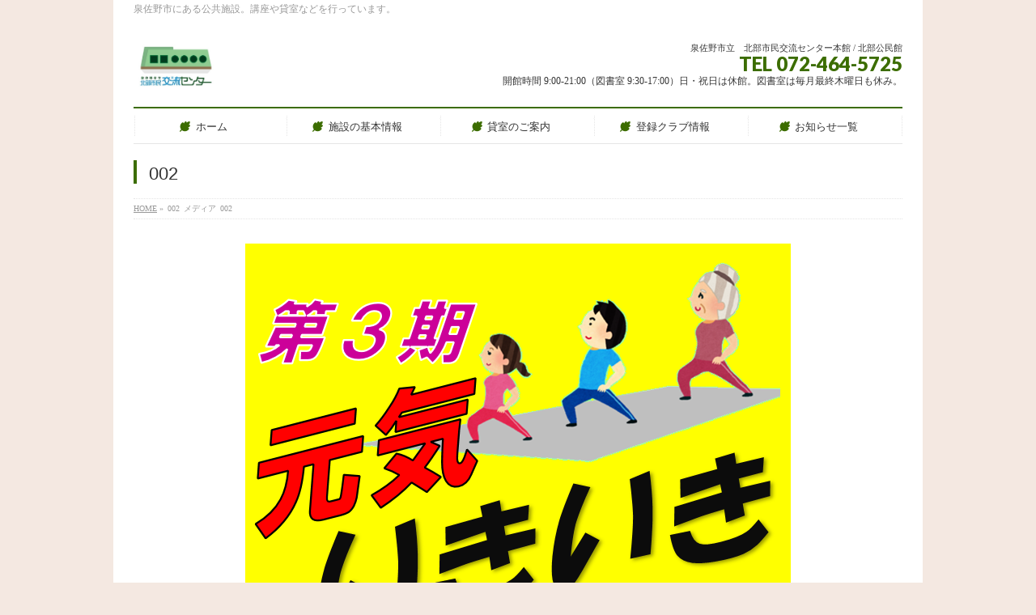

--- FILE ---
content_type: text/html; charset=UTF-8
request_url: http://izumisano-jinbun.jp/2017/08/29/%E3%80%90%E3%80%80%E8%AC%9B%E5%BA%A7%E6%83%85%E5%A0%B1%E3%80%80%E3%80%91%E3%80%802017%E5%B9%B4%E3%80%809%E6%9C%88%E5%88%86/attachment/002/
body_size: 39029
content:
<!DOCTYPE html>
<!--[if IE]>
<meta http-equiv="X-UA-Compatible" content="IE=Edge">
<![endif]-->
<html xmlns:fb="http://ogp.me/ns/fb#" lang="ja"
	prefix="og: https://ogp.me/ns#" >
<head>
<meta charset="UTF-8" />
<link rel="start" href="http://izumisano-jinbun.jp" title="HOME" />

<meta id="viewport" name="viewport" content="width=device-width, initial-scale=1">
<title>002 | 泉佐野市立北部市民交流センター本館/北部公民館</title>

		<!-- All in One SEO 4.1.0.3 -->
		<meta property="og:site_name" content="泉佐野市立北部市民交流センター本館/北部公民館 | 泉佐野市にある公共施設。講座や貸室などを行っています。" />
		<meta property="og:type" content="article" />
		<meta property="og:title" content="002 | 泉佐野市立北部市民交流センター本館/北部公民館" />
		<meta property="article:published_time" content="2017-08-29T08:45:34Z" />
		<meta property="article:modified_time" content="2017-08-29T08:45:34Z" />
		<meta name="twitter:card" content="summary" />
		<meta name="twitter:domain" content="izumisano-jinbun.jp" />
		<meta name="twitter:title" content="002 | 泉佐野市立北部市民交流センター本館/北部公民館" />
		<script type="application/ld+json" class="aioseo-schema">
			{"@context":"https:\/\/schema.org","@graph":[{"@type":"WebSite","@id":"http:\/\/izumisano-jinbun.jp\/#website","url":"http:\/\/izumisano-jinbun.jp\/","name":"\u6cc9\u4f50\u91ce\u5e02\u7acb\u5317\u90e8\u5e02\u6c11\u4ea4\u6d41\u30bb\u30f3\u30bf\u30fc\u672c\u9928\/\u5317\u90e8\u516c\u6c11\u9928","description":"\u6cc9\u4f50\u91ce\u5e02\u306b\u3042\u308b\u516c\u5171\u65bd\u8a2d\u3002\u8b1b\u5ea7\u3084\u8cb8\u5ba4\u306a\u3069\u3092\u884c\u3063\u3066\u3044\u307e\u3059\u3002","publisher":{"@id":"http:\/\/izumisano-jinbun.jp\/#organization"}},{"@type":"Organization","@id":"http:\/\/izumisano-jinbun.jp\/#organization","name":"\u6cc9\u4f50\u91ce\u5e02\u7acb\u5317\u90e8\u5e02\u6c11\u4ea4\u6d41\u30bb\u30f3\u30bf\u30fc\u672c\u9928\/\u5317\u90e8\u516c\u6c11\u9928","url":"http:\/\/izumisano-jinbun.jp\/"},{"@type":"BreadcrumbList","@id":"http:\/\/izumisano-jinbun.jp\/2017\/08\/29\/%e3%80%90%e3%80%80%e8%ac%9b%e5%ba%a7%e6%83%85%e5%a0%b1%e3%80%80%e3%80%91%e3%80%802017%e5%b9%b4%e3%80%809%e6%9c%88%e5%88%86\/attachment\/002\/#breadcrumblist","itemListElement":[{"@type":"ListItem","@id":"http:\/\/izumisano-jinbun.jp\/#listItem","position":"1","item":{"@id":"http:\/\/izumisano-jinbun.jp\/#item","name":"\u30db\u30fc\u30e0","description":"\u6cc9\u4f50\u91ce\u5e02\u306b\u3042\u308b\u516c\u5171\u65bd\u8a2d\u3002\u8b1b\u5ea7\u3084\u8cb8\u5ba4\u306a\u3069\u3092\u884c\u3063\u3066\u3044\u307e\u3059\u3002","url":"http:\/\/izumisano-jinbun.jp\/"},"nextItem":"http:\/\/izumisano-jinbun.jp\/2017\/08\/29\/%e3%80%90%e3%80%80%e8%ac%9b%e5%ba%a7%e6%83%85%e5%a0%b1%e3%80%80%e3%80%91%e3%80%802017%e5%b9%b4%e3%80%809%e6%9c%88%e5%88%86\/attachment\/002\/#listItem"},{"@type":"ListItem","@id":"http:\/\/izumisano-jinbun.jp\/2017\/08\/29\/%e3%80%90%e3%80%80%e8%ac%9b%e5%ba%a7%e6%83%85%e5%a0%b1%e3%80%80%e3%80%91%e3%80%802017%e5%b9%b4%e3%80%809%e6%9c%88%e5%88%86\/attachment\/002\/#listItem","position":"2","item":{"@id":"http:\/\/izumisano-jinbun.jp\/2017\/08\/29\/%e3%80%90%e3%80%80%e8%ac%9b%e5%ba%a7%e6%83%85%e5%a0%b1%e3%80%80%e3%80%91%e3%80%802017%e5%b9%b4%e3%80%809%e6%9c%88%e5%88%86\/attachment\/002\/#item","name":"002","url":"http:\/\/izumisano-jinbun.jp\/2017\/08\/29\/%e3%80%90%e3%80%80%e8%ac%9b%e5%ba%a7%e6%83%85%e5%a0%b1%e3%80%80%e3%80%91%e3%80%802017%e5%b9%b4%e3%80%809%e6%9c%88%e5%88%86\/attachment\/002\/"},"previousItem":"http:\/\/izumisano-jinbun.jp\/#listItem"}]},{"@type":"Person","@id":"http:\/\/izumisano-jinbun.jp\/author\/izumisano_jinbun\/#author","url":"http:\/\/izumisano-jinbun.jp\/author\/izumisano_jinbun\/","name":"\u5317\u90e8\u5e02\u6c11\u4ea4\u6d41\u30bb\u30f3\u30bf\u30fc","image":{"@type":"ImageObject","@id":"http:\/\/izumisano-jinbun.jp\/2017\/08\/29\/%e3%80%90%e3%80%80%e8%ac%9b%e5%ba%a7%e6%83%85%e5%a0%b1%e3%80%80%e3%80%91%e3%80%802017%e5%b9%b4%e3%80%809%e6%9c%88%e5%88%86\/attachment\/002\/#authorImage","url":"http:\/\/1.gravatar.com\/avatar\/1a6871332b3a60aa1ac90d4eadd4aef1?s=96&d=mm&r=g","width":"96","height":"96","caption":"\u5317\u90e8\u5e02\u6c11\u4ea4\u6d41\u30bb\u30f3\u30bf\u30fc"}},{"@type":"ItemPage","@id":"http:\/\/izumisano-jinbun.jp\/2017\/08\/29\/%e3%80%90%e3%80%80%e8%ac%9b%e5%ba%a7%e6%83%85%e5%a0%b1%e3%80%80%e3%80%91%e3%80%802017%e5%b9%b4%e3%80%809%e6%9c%88%e5%88%86\/attachment\/002\/#itempage","url":"http:\/\/izumisano-jinbun.jp\/2017\/08\/29\/%e3%80%90%e3%80%80%e8%ac%9b%e5%ba%a7%e6%83%85%e5%a0%b1%e3%80%80%e3%80%91%e3%80%802017%e5%b9%b4%e3%80%809%e6%9c%88%e5%88%86\/attachment\/002\/","name":"002 | \u6cc9\u4f50\u91ce\u5e02\u7acb\u5317\u90e8\u5e02\u6c11\u4ea4\u6d41\u30bb\u30f3\u30bf\u30fc\u672c\u9928\/\u5317\u90e8\u516c\u6c11\u9928","inLanguage":"ja","isPartOf":{"@id":"http:\/\/izumisano-jinbun.jp\/#website"},"breadcrumb":{"@id":"http:\/\/izumisano-jinbun.jp\/2017\/08\/29\/%e3%80%90%e3%80%80%e8%ac%9b%e5%ba%a7%e6%83%85%e5%a0%b1%e3%80%80%e3%80%91%e3%80%802017%e5%b9%b4%e3%80%809%e6%9c%88%e5%88%86\/attachment\/002\/#breadcrumblist"},"author":"http:\/\/izumisano-jinbun.jp\/2017\/08\/29\/%e3%80%90%e3%80%80%e8%ac%9b%e5%ba%a7%e6%83%85%e5%a0%b1%e3%80%80%e3%80%91%e3%80%802017%e5%b9%b4%e3%80%809%e6%9c%88%e5%88%86\/attachment\/002\/#author","creator":"http:\/\/izumisano-jinbun.jp\/2017\/08\/29\/%e3%80%90%e3%80%80%e8%ac%9b%e5%ba%a7%e6%83%85%e5%a0%b1%e3%80%80%e3%80%91%e3%80%802017%e5%b9%b4%e3%80%809%e6%9c%88%e5%88%86\/attachment\/002\/#author","datePublished":"2017-08-29T08:45:34+09:00","dateModified":"2017-08-29T08:45:34+09:00"}]}
		</script>
		<!-- All in One SEO -->

<link rel='dns-prefetch' href='//typesquare.com' />
<link rel='dns-prefetch' href='//fonts.googleapis.com' />
<link rel="alternate" type="application/rss+xml" title="泉佐野市立北部市民交流センター本館/北部公民館 &raquo; フィード" href="http://izumisano-jinbun.jp/feed/" />
<link rel="alternate" type="application/rss+xml" title="泉佐野市立北部市民交流センター本館/北部公民館 &raquo; コメントフィード" href="http://izumisano-jinbun.jp/comments/feed/" />
<meta name="description" content="泉佐野市にある公共施設。講座や貸室などを行っています。" />
<style type="text/css">.keyColorBG,.keyColorBGh:hover,.keyColor_bg,.keyColor_bg_hover:hover{background-color: #e90000;}.keyColorCl,.keyColorClh:hover,.keyColor_txt,.keyColor_txt_hover:hover{color: #e90000;}.keyColorBd,.keyColorBdh:hover,.keyColor_border,.keyColor_border_hover:hover{border-color: #e90000;}.color_keyBG,.color_keyBGh:hover,.color_key_bg,.color_key_bg_hover:hover{background-color: #e90000;}.color_keyCl,.color_keyClh:hover,.color_key_txt,.color_key_txt_hover:hover{color: #e90000;}.color_keyBd,.color_keyBdh:hover,.color_key_border,.color_key_border_hover:hover{border-color: #e90000;}</style>
<script type="text/javascript">
/* <![CDATA[ */
window._wpemojiSettings = {"baseUrl":"https:\/\/s.w.org\/images\/core\/emoji\/14.0.0\/72x72\/","ext":".png","svgUrl":"https:\/\/s.w.org\/images\/core\/emoji\/14.0.0\/svg\/","svgExt":".svg","source":{"concatemoji":"http:\/\/izumisano-jinbun.jp\/wrdprs\/wp-includes\/js\/wp-emoji-release.min.js?ver=6.4.7"}};
/*! This file is auto-generated */
!function(i,n){var o,s,e;function c(e){try{var t={supportTests:e,timestamp:(new Date).valueOf()};sessionStorage.setItem(o,JSON.stringify(t))}catch(e){}}function p(e,t,n){e.clearRect(0,0,e.canvas.width,e.canvas.height),e.fillText(t,0,0);var t=new Uint32Array(e.getImageData(0,0,e.canvas.width,e.canvas.height).data),r=(e.clearRect(0,0,e.canvas.width,e.canvas.height),e.fillText(n,0,0),new Uint32Array(e.getImageData(0,0,e.canvas.width,e.canvas.height).data));return t.every(function(e,t){return e===r[t]})}function u(e,t,n){switch(t){case"flag":return n(e,"\ud83c\udff3\ufe0f\u200d\u26a7\ufe0f","\ud83c\udff3\ufe0f\u200b\u26a7\ufe0f")?!1:!n(e,"\ud83c\uddfa\ud83c\uddf3","\ud83c\uddfa\u200b\ud83c\uddf3")&&!n(e,"\ud83c\udff4\udb40\udc67\udb40\udc62\udb40\udc65\udb40\udc6e\udb40\udc67\udb40\udc7f","\ud83c\udff4\u200b\udb40\udc67\u200b\udb40\udc62\u200b\udb40\udc65\u200b\udb40\udc6e\u200b\udb40\udc67\u200b\udb40\udc7f");case"emoji":return!n(e,"\ud83e\udef1\ud83c\udffb\u200d\ud83e\udef2\ud83c\udfff","\ud83e\udef1\ud83c\udffb\u200b\ud83e\udef2\ud83c\udfff")}return!1}function f(e,t,n){var r="undefined"!=typeof WorkerGlobalScope&&self instanceof WorkerGlobalScope?new OffscreenCanvas(300,150):i.createElement("canvas"),a=r.getContext("2d",{willReadFrequently:!0}),o=(a.textBaseline="top",a.font="600 32px Arial",{});return e.forEach(function(e){o[e]=t(a,e,n)}),o}function t(e){var t=i.createElement("script");t.src=e,t.defer=!0,i.head.appendChild(t)}"undefined"!=typeof Promise&&(o="wpEmojiSettingsSupports",s=["flag","emoji"],n.supports={everything:!0,everythingExceptFlag:!0},e=new Promise(function(e){i.addEventListener("DOMContentLoaded",e,{once:!0})}),new Promise(function(t){var n=function(){try{var e=JSON.parse(sessionStorage.getItem(o));if("object"==typeof e&&"number"==typeof e.timestamp&&(new Date).valueOf()<e.timestamp+604800&&"object"==typeof e.supportTests)return e.supportTests}catch(e){}return null}();if(!n){if("undefined"!=typeof Worker&&"undefined"!=typeof OffscreenCanvas&&"undefined"!=typeof URL&&URL.createObjectURL&&"undefined"!=typeof Blob)try{var e="postMessage("+f.toString()+"("+[JSON.stringify(s),u.toString(),p.toString()].join(",")+"));",r=new Blob([e],{type:"text/javascript"}),a=new Worker(URL.createObjectURL(r),{name:"wpTestEmojiSupports"});return void(a.onmessage=function(e){c(n=e.data),a.terminate(),t(n)})}catch(e){}c(n=f(s,u,p))}t(n)}).then(function(e){for(var t in e)n.supports[t]=e[t],n.supports.everything=n.supports.everything&&n.supports[t],"flag"!==t&&(n.supports.everythingExceptFlag=n.supports.everythingExceptFlag&&n.supports[t]);n.supports.everythingExceptFlag=n.supports.everythingExceptFlag&&!n.supports.flag,n.DOMReady=!1,n.readyCallback=function(){n.DOMReady=!0}}).then(function(){return e}).then(function(){var e;n.supports.everything||(n.readyCallback(),(e=n.source||{}).concatemoji?t(e.concatemoji):e.wpemoji&&e.twemoji&&(t(e.twemoji),t(e.wpemoji)))}))}((window,document),window._wpemojiSettings);
/* ]]> */
</script>
<style id='wp-emoji-styles-inline-css' type='text/css'>

	img.wp-smiley, img.emoji {
		display: inline !important;
		border: none !important;
		box-shadow: none !important;
		height: 1em !important;
		width: 1em !important;
		margin: 0 0.07em !important;
		vertical-align: -0.1em !important;
		background: none !important;
		padding: 0 !important;
	}
</style>
<link rel='stylesheet' id='wp-block-library-css' href='http://izumisano-jinbun.jp/wrdprs/wp-includes/css/dist/block-library/style.min.css?ver=6.4.7' type='text/css' media='all' />
<style id='wp-block-library-inline-css' type='text/css'>
.has-text-align-justify{text-align:justify;}
</style>
<style id='classic-theme-styles-inline-css' type='text/css'>
/*! This file is auto-generated */
.wp-block-button__link{color:#fff;background-color:#32373c;border-radius:9999px;box-shadow:none;text-decoration:none;padding:calc(.667em + 2px) calc(1.333em + 2px);font-size:1.125em}.wp-block-file__button{background:#32373c;color:#fff;text-decoration:none}
</style>
<style id='global-styles-inline-css' type='text/css'>
body{--wp--preset--color--black: #000000;--wp--preset--color--cyan-bluish-gray: #abb8c3;--wp--preset--color--white: #ffffff;--wp--preset--color--pale-pink: #f78da7;--wp--preset--color--vivid-red: #cf2e2e;--wp--preset--color--luminous-vivid-orange: #ff6900;--wp--preset--color--luminous-vivid-amber: #fcb900;--wp--preset--color--light-green-cyan: #7bdcb5;--wp--preset--color--vivid-green-cyan: #00d084;--wp--preset--color--pale-cyan-blue: #8ed1fc;--wp--preset--color--vivid-cyan-blue: #0693e3;--wp--preset--color--vivid-purple: #9b51e0;--wp--preset--gradient--vivid-cyan-blue-to-vivid-purple: linear-gradient(135deg,rgba(6,147,227,1) 0%,rgb(155,81,224) 100%);--wp--preset--gradient--light-green-cyan-to-vivid-green-cyan: linear-gradient(135deg,rgb(122,220,180) 0%,rgb(0,208,130) 100%);--wp--preset--gradient--luminous-vivid-amber-to-luminous-vivid-orange: linear-gradient(135deg,rgba(252,185,0,1) 0%,rgba(255,105,0,1) 100%);--wp--preset--gradient--luminous-vivid-orange-to-vivid-red: linear-gradient(135deg,rgba(255,105,0,1) 0%,rgb(207,46,46) 100%);--wp--preset--gradient--very-light-gray-to-cyan-bluish-gray: linear-gradient(135deg,rgb(238,238,238) 0%,rgb(169,184,195) 100%);--wp--preset--gradient--cool-to-warm-spectrum: linear-gradient(135deg,rgb(74,234,220) 0%,rgb(151,120,209) 20%,rgb(207,42,186) 40%,rgb(238,44,130) 60%,rgb(251,105,98) 80%,rgb(254,248,76) 100%);--wp--preset--gradient--blush-light-purple: linear-gradient(135deg,rgb(255,206,236) 0%,rgb(152,150,240) 100%);--wp--preset--gradient--blush-bordeaux: linear-gradient(135deg,rgb(254,205,165) 0%,rgb(254,45,45) 50%,rgb(107,0,62) 100%);--wp--preset--gradient--luminous-dusk: linear-gradient(135deg,rgb(255,203,112) 0%,rgb(199,81,192) 50%,rgb(65,88,208) 100%);--wp--preset--gradient--pale-ocean: linear-gradient(135deg,rgb(255,245,203) 0%,rgb(182,227,212) 50%,rgb(51,167,181) 100%);--wp--preset--gradient--electric-grass: linear-gradient(135deg,rgb(202,248,128) 0%,rgb(113,206,126) 100%);--wp--preset--gradient--midnight: linear-gradient(135deg,rgb(2,3,129) 0%,rgb(40,116,252) 100%);--wp--preset--font-size--small: 13px;--wp--preset--font-size--medium: 20px;--wp--preset--font-size--large: 36px;--wp--preset--font-size--x-large: 42px;--wp--preset--spacing--20: 0.44rem;--wp--preset--spacing--30: 0.67rem;--wp--preset--spacing--40: 1rem;--wp--preset--spacing--50: 1.5rem;--wp--preset--spacing--60: 2.25rem;--wp--preset--spacing--70: 3.38rem;--wp--preset--spacing--80: 5.06rem;--wp--preset--shadow--natural: 6px 6px 9px rgba(0, 0, 0, 0.2);--wp--preset--shadow--deep: 12px 12px 50px rgba(0, 0, 0, 0.4);--wp--preset--shadow--sharp: 6px 6px 0px rgba(0, 0, 0, 0.2);--wp--preset--shadow--outlined: 6px 6px 0px -3px rgba(255, 255, 255, 1), 6px 6px rgba(0, 0, 0, 1);--wp--preset--shadow--crisp: 6px 6px 0px rgba(0, 0, 0, 1);}:where(.is-layout-flex){gap: 0.5em;}:where(.is-layout-grid){gap: 0.5em;}body .is-layout-flow > .alignleft{float: left;margin-inline-start: 0;margin-inline-end: 2em;}body .is-layout-flow > .alignright{float: right;margin-inline-start: 2em;margin-inline-end: 0;}body .is-layout-flow > .aligncenter{margin-left: auto !important;margin-right: auto !important;}body .is-layout-constrained > .alignleft{float: left;margin-inline-start: 0;margin-inline-end: 2em;}body .is-layout-constrained > .alignright{float: right;margin-inline-start: 2em;margin-inline-end: 0;}body .is-layout-constrained > .aligncenter{margin-left: auto !important;margin-right: auto !important;}body .is-layout-constrained > :where(:not(.alignleft):not(.alignright):not(.alignfull)){max-width: var(--wp--style--global--content-size);margin-left: auto !important;margin-right: auto !important;}body .is-layout-constrained > .alignwide{max-width: var(--wp--style--global--wide-size);}body .is-layout-flex{display: flex;}body .is-layout-flex{flex-wrap: wrap;align-items: center;}body .is-layout-flex > *{margin: 0;}body .is-layout-grid{display: grid;}body .is-layout-grid > *{margin: 0;}:where(.wp-block-columns.is-layout-flex){gap: 2em;}:where(.wp-block-columns.is-layout-grid){gap: 2em;}:where(.wp-block-post-template.is-layout-flex){gap: 1.25em;}:where(.wp-block-post-template.is-layout-grid){gap: 1.25em;}.has-black-color{color: var(--wp--preset--color--black) !important;}.has-cyan-bluish-gray-color{color: var(--wp--preset--color--cyan-bluish-gray) !important;}.has-white-color{color: var(--wp--preset--color--white) !important;}.has-pale-pink-color{color: var(--wp--preset--color--pale-pink) !important;}.has-vivid-red-color{color: var(--wp--preset--color--vivid-red) !important;}.has-luminous-vivid-orange-color{color: var(--wp--preset--color--luminous-vivid-orange) !important;}.has-luminous-vivid-amber-color{color: var(--wp--preset--color--luminous-vivid-amber) !important;}.has-light-green-cyan-color{color: var(--wp--preset--color--light-green-cyan) !important;}.has-vivid-green-cyan-color{color: var(--wp--preset--color--vivid-green-cyan) !important;}.has-pale-cyan-blue-color{color: var(--wp--preset--color--pale-cyan-blue) !important;}.has-vivid-cyan-blue-color{color: var(--wp--preset--color--vivid-cyan-blue) !important;}.has-vivid-purple-color{color: var(--wp--preset--color--vivid-purple) !important;}.has-black-background-color{background-color: var(--wp--preset--color--black) !important;}.has-cyan-bluish-gray-background-color{background-color: var(--wp--preset--color--cyan-bluish-gray) !important;}.has-white-background-color{background-color: var(--wp--preset--color--white) !important;}.has-pale-pink-background-color{background-color: var(--wp--preset--color--pale-pink) !important;}.has-vivid-red-background-color{background-color: var(--wp--preset--color--vivid-red) !important;}.has-luminous-vivid-orange-background-color{background-color: var(--wp--preset--color--luminous-vivid-orange) !important;}.has-luminous-vivid-amber-background-color{background-color: var(--wp--preset--color--luminous-vivid-amber) !important;}.has-light-green-cyan-background-color{background-color: var(--wp--preset--color--light-green-cyan) !important;}.has-vivid-green-cyan-background-color{background-color: var(--wp--preset--color--vivid-green-cyan) !important;}.has-pale-cyan-blue-background-color{background-color: var(--wp--preset--color--pale-cyan-blue) !important;}.has-vivid-cyan-blue-background-color{background-color: var(--wp--preset--color--vivid-cyan-blue) !important;}.has-vivid-purple-background-color{background-color: var(--wp--preset--color--vivid-purple) !important;}.has-black-border-color{border-color: var(--wp--preset--color--black) !important;}.has-cyan-bluish-gray-border-color{border-color: var(--wp--preset--color--cyan-bluish-gray) !important;}.has-white-border-color{border-color: var(--wp--preset--color--white) !important;}.has-pale-pink-border-color{border-color: var(--wp--preset--color--pale-pink) !important;}.has-vivid-red-border-color{border-color: var(--wp--preset--color--vivid-red) !important;}.has-luminous-vivid-orange-border-color{border-color: var(--wp--preset--color--luminous-vivid-orange) !important;}.has-luminous-vivid-amber-border-color{border-color: var(--wp--preset--color--luminous-vivid-amber) !important;}.has-light-green-cyan-border-color{border-color: var(--wp--preset--color--light-green-cyan) !important;}.has-vivid-green-cyan-border-color{border-color: var(--wp--preset--color--vivid-green-cyan) !important;}.has-pale-cyan-blue-border-color{border-color: var(--wp--preset--color--pale-cyan-blue) !important;}.has-vivid-cyan-blue-border-color{border-color: var(--wp--preset--color--vivid-cyan-blue) !important;}.has-vivid-purple-border-color{border-color: var(--wp--preset--color--vivid-purple) !important;}.has-vivid-cyan-blue-to-vivid-purple-gradient-background{background: var(--wp--preset--gradient--vivid-cyan-blue-to-vivid-purple) !important;}.has-light-green-cyan-to-vivid-green-cyan-gradient-background{background: var(--wp--preset--gradient--light-green-cyan-to-vivid-green-cyan) !important;}.has-luminous-vivid-amber-to-luminous-vivid-orange-gradient-background{background: var(--wp--preset--gradient--luminous-vivid-amber-to-luminous-vivid-orange) !important;}.has-luminous-vivid-orange-to-vivid-red-gradient-background{background: var(--wp--preset--gradient--luminous-vivid-orange-to-vivid-red) !important;}.has-very-light-gray-to-cyan-bluish-gray-gradient-background{background: var(--wp--preset--gradient--very-light-gray-to-cyan-bluish-gray) !important;}.has-cool-to-warm-spectrum-gradient-background{background: var(--wp--preset--gradient--cool-to-warm-spectrum) !important;}.has-blush-light-purple-gradient-background{background: var(--wp--preset--gradient--blush-light-purple) !important;}.has-blush-bordeaux-gradient-background{background: var(--wp--preset--gradient--blush-bordeaux) !important;}.has-luminous-dusk-gradient-background{background: var(--wp--preset--gradient--luminous-dusk) !important;}.has-pale-ocean-gradient-background{background: var(--wp--preset--gradient--pale-ocean) !important;}.has-electric-grass-gradient-background{background: var(--wp--preset--gradient--electric-grass) !important;}.has-midnight-gradient-background{background: var(--wp--preset--gradient--midnight) !important;}.has-small-font-size{font-size: var(--wp--preset--font-size--small) !important;}.has-medium-font-size{font-size: var(--wp--preset--font-size--medium) !important;}.has-large-font-size{font-size: var(--wp--preset--font-size--large) !important;}.has-x-large-font-size{font-size: var(--wp--preset--font-size--x-large) !important;}
.wp-block-navigation a:where(:not(.wp-element-button)){color: inherit;}
:where(.wp-block-post-template.is-layout-flex){gap: 1.25em;}:where(.wp-block-post-template.is-layout-grid){gap: 1.25em;}
:where(.wp-block-columns.is-layout-flex){gap: 2em;}:where(.wp-block-columns.is-layout-grid){gap: 2em;}
.wp-block-pullquote{font-size: 1.5em;line-height: 1.6;}
</style>
<link rel='stylesheet' id='Biz_Vektor_common_style-css' href='http://izumisano-jinbun.jp/wrdprs/wp-content/themes/biz-vektor/css/bizvektor_common_min.css?ver=1.12.0' type='text/css' media='all' />
<link rel='stylesheet' id='Biz_Vektor_Design_style-css' href='http://izumisano-jinbun.jp/wrdprs/wp-content/plugins/biz-vektor-neat/css/neat.css?ver=1.12.0' type='text/css' media='all' />
<link rel='stylesheet' id='Biz_Vektor_plugin_sns_style-css' href='http://izumisano-jinbun.jp/wrdprs/wp-content/themes/biz-vektor/plugins/sns/style_bizvektor_sns.css?ver=6.4.7' type='text/css' media='all' />
<link rel='stylesheet' id='Biz_Vektor_add_web_fonts-css' href='//fonts.googleapis.com/css?family=Droid+Sans%3A700%7CLato%3A900%7CAnton&#038;ver=6.4.7' type='text/css' media='all' />
<link rel='stylesheet' id='jetpack_css-css' href='http://izumisano-jinbun.jp/wrdprs/wp-content/plugins/jetpack/css/jetpack.css?ver=9.6.4' type='text/css' media='all' />
<script type="text/javascript" src="http://izumisano-jinbun.jp/wrdprs/wp-includes/js/jquery/jquery.min.js?ver=3.7.1" id="jquery-core-js"></script>
<script type="text/javascript" src="http://izumisano-jinbun.jp/wrdprs/wp-includes/js/jquery/jquery-migrate.min.js?ver=3.4.1" id="jquery-migrate-js"></script>
<script type="text/javascript" src="//typesquare.com/3/tsst/script/ja/typesquare.js?5f8d3ee5443444339b4019c9ac1e02e5&amp;fadein=1500&amp;ver=3.0.3" id="typesquare_std-js"></script>
<link rel="https://api.w.org/" href="http://izumisano-jinbun.jp/wp-json/" /><link rel="alternate" type="application/json" href="http://izumisano-jinbun.jp/wp-json/wp/v2/media/660" /><link rel="EditURI" type="application/rsd+xml" title="RSD" href="http://izumisano-jinbun.jp/wrdprs/xmlrpc.php?rsd" />
<link rel='shortlink' href='http://izumisano-jinbun.jp/?p=660' />
<link rel="alternate" type="application/json+oembed" href="http://izumisano-jinbun.jp/wp-json/oembed/1.0/embed?url=http%3A%2F%2Fizumisano-jinbun.jp%2F2017%2F08%2F29%2F%25e3%2580%2590%25e3%2580%2580%25e8%25ac%259b%25e5%25ba%25a7%25e6%2583%2585%25e5%25a0%25b1%25e3%2580%2580%25e3%2580%2591%25e3%2580%25802017%25e5%25b9%25b4%25e3%2580%25809%25e6%259c%2588%25e5%2588%2586%2Fattachment%2F002%2F" />
<link rel="alternate" type="text/xml+oembed" href="http://izumisano-jinbun.jp/wp-json/oembed/1.0/embed?url=http%3A%2F%2Fizumisano-jinbun.jp%2F2017%2F08%2F29%2F%25e3%2580%2590%25e3%2580%2580%25e8%25ac%259b%25e5%25ba%25a7%25e6%2583%2585%25e5%25a0%25b1%25e3%2580%2580%25e3%2580%2591%25e3%2580%25802017%25e5%25b9%25b4%25e3%2580%25809%25e6%259c%2588%25e5%2588%2586%2Fattachment%2F002%2F&#038;format=xml" />
<style type='text/css'>p{ font-family: 'UDデジタル教科書体 M';}span{ font-family: 'UDデジタル教科書体 M';}#header{ font-family: 'UDデジタル教科書体 M';}h1{ font-family: 'UDデジタル教科書体 M';}h2{ font-family: 'UDデジタル教科書体 M';}h3{ font-family: 'UDデジタル教科書体 M';}h4{ font-family: 'UDデジタル教科書体 M';}h5{ font-family: 'UDデジタル教科書体 M';}h6{ font-family: 'UDデジタル教科書体 M';}#site-title{ font-family: 'UDデジタル教科書体 M';}#pageTitBnr{ font-family: 'UDデジタル教科書体 M';}#pageTitInner{ font-family: 'UDデジタル教科書体 M';}#sideTower .localHead{ font-family: 'UDデジタル教科書体 M';}#pageTit{ font-family: 'UDデジタル教科書体 M';}#content .leadTxt{ font-family: 'UDデジタル教科書体 M';}localHead{ font-family: 'UDデジタル教科書体 M';}dd{ font-family: 'UDデジタル教科書体 M';}#panList{ font-family: 'UDデジタル教科書体 M';}#main{ font-family: 'UDデジタル教科書体 M';}#gMenu{ font-family: 'UDデジタル教科書体 M';}#gMenu .menu li a strong{ font-family: 'UDデジタル教科書体 M';}#wrap{ font-family: 'UDデジタル教科書体 M';}content{ font-family: 'UDデジタル教科書体 M';}a{ font-family: 'UDデジタル教科書体 M';}</style><style type='text/css'>img#wpstats{display:none}</style>
		<!--[if lte IE 8]>
<link rel="stylesheet" type="text/css" media="all" href="http://izumisano-jinbun.jp/wrdprs/wp-content/plugins/biz-vektor-neat/css/neat_old_ie.css" />
<![endif]-->
<link rel="pingback" href="http://izumisano-jinbun.jp/wrdprs/xmlrpc.php" />
<style type="text/css" id="custom-background-css">
body.custom-background { background-color: #f4e8e1; }
</style>
	<link rel="icon" href="http://izumisano-jinbun.jp/wrdprs/wp-content/uploads/2023/12/cb55ce6463b7aaf3d9d47a26581df528-150x150.png" sizes="32x32" />
<link rel="icon" href="http://izumisano-jinbun.jp/wrdprs/wp-content/uploads/2023/12/cb55ce6463b7aaf3d9d47a26581df528-200x200.png" sizes="192x192" />
<link rel="apple-touch-icon" href="http://izumisano-jinbun.jp/wrdprs/wp-content/uploads/2023/12/cb55ce6463b7aaf3d9d47a26581df528-200x200.png" />
<meta name="msapplication-TileImage" content="http://izumisano-jinbun.jp/wrdprs/wp-content/uploads/2023/12/cb55ce6463b7aaf3d9d47a26581df528.png" />
		<style type="text/css" id="wp-custom-css">
			body{
 color:#373737;
}		</style>
		<style type="text/css">


a { color:#2685f2; }

#searchform input[type=submit],
p.form-submit input[type=submit],
form#searchform input#searchsubmit,
#content form input.wpcf7-submit,
#confirm-button input,
a.btn,
.linkBtn a,
input[type=button],
input[type=submit] { background-color: #3c6d00; }

#headContactTel { color:#3c6d00; }

#gMenu .assistive-text { background-color:#3c6d00; }
#gMenu .menu { border-top-color:#3c6d00; }
#gMenu .menu li a:hover { background-color:#ffced0; }
#gMenu .menu li a span { color:#3c6d00; }
#gMenu .menu li.current_page_item > a { background-color:#ffced0; }
@media (min-width:770px) {
#gMenu .menu > li.current-menu-ancestor > a,
#gMenu .menu > li.current_page_ancestor > a,
#gMenu .menu > li.current-page-ancestor > a { background-color:#ffced0; }
}

#pageTitBnr #pageTitInner #pageTit { border-left-color:#3c6d00; }

.sideTower li#sideContact.sideBnr a,
#sideTower li#sideContact.sideBnr a,
#content .infoList .rssBtn a,
form#searchform input#searchsubmit { background-color: #3c6d00; }

.sideTower li#sideContact.sideBnr a:hover,
#sideTower li#sideContact.sideBnr a:hover,
#content .infoList .rssBtn a:hover,
form#searchform input#searchsubmit:hover { background-color: #2685f2; }

#content h2,
#content h1.contentTitle,
#content h1.entryPostTitle ,
.sideTower .localHead,
#sideTower .localHead { border-top-color:#3c6d00; }

#content h3 { color:#3c6d00; }

#content table th { background-color:#ffced0; }
#content table thead th { background-color:#ffced0; }

#content .mainFootContact p.mainFootTxt span.mainFootTel { color:#3c6d00; }
#content .mainFootContact .mainFootBt a { background-color: #3c6d00; }
#content .mainFootContact .mainFootBt a:hover { background-color: #2685f2; }

#content .child_page_block h4 a { border-left-color:#3c6d00; }

#content .infoList .infoCate a { border-color:#2685f2; color:#2685f2 }
#content .infoList .infoCate a:hover { background-color: #2685f2; }

.paging span,
.paging a	{ color:#3c6d00; border-color:#3c6d00; }
.paging span.current,
.paging a:hover	{ background-color:#3c6d00; }

	/* アクティブのページ */
.sideTower .sideWidget li a:hover,
.sideTower .sideWidget li.current_page_item > a,
.sideTower .sideWidget li.current-cat > a,
#sideTower .sideWidget li a:hover,
#sideTower .sideWidget li.current_page_item > a,
#sideTower .sideWidget li.current-cat > a	{ color:#3c6d00; background-color: #ffced0;}
.sideTower .ttBoxSection .ttBox a:hover,
#sideTower .ttBoxSection .ttBox a:hover { color: #3c6d00; }

#pagetop a { background-color: #3c6d00; }
#pagetop a:hover { background-color: #2685f2; }
.moreLink a { background-color: #3c6d00; }
.moreLink a:hover { background-color: #2685f2; }

#content #topPr h3 a { border-left-color:#3c6d00; }

#gMenu .menu li a strong:before { font-family: 'vk_icons';content: "\2c";padding-right:0.5em;position:relative;top:1px;color:#3c6d00; }
#gMenu .menu li a strong:after { content: "";padding-left:1.3em; }
@media (min-width: 970px) {
#gMenu .menu li a { padding-left:0px;padding-right:0px; }
}

</style>


<!--[if lte IE 8]>
<style type="text/css">
#gMenu .menu > li.current-menu-ancestor > a,
#gMenu .menu > li.current_page_ancestor > a,
#gMenu .menu > li.current-page-ancestor > a { background-color:#ffced0; }
</style>
<![endif]-->

	<style type="text/css">
/*-------------------------------------------*/
/*	menu divide
/*-------------------------------------------*/
@media (min-width: 970px) { #gMenu .menu > li { width:20%; text-align:center; } }
</style>
<style type="text/css">
/*-------------------------------------------*/
/*	font
/*-------------------------------------------*/
h1,h2,h3,h4,h4,h5,h6,#header #site-title,#pageTitBnr #pageTitInner #pageTit,#content .leadTxt,#sideTower .localHead {font-family: "ヒラギノ角ゴ Pro W3","Hiragino Kaku Gothic Pro","メイリオ",Meiryo,Osaka,"ＭＳ Ｐゴシック","MS PGothic",sans-serif; }
#pageTitBnr #pageTitInner #pageTit { font-weight:lighter; }
#gMenu .menu li a strong {font-family: "ヒラギノ角ゴ Pro W3","Hiragino Kaku Gothic Pro","メイリオ",Meiryo,Osaka,"ＭＳ Ｐゴシック","MS PGothic",sans-serif; }
</style>
<link rel="stylesheet" href="http://izumisano-jinbun.jp/wrdprs/wp-content/themes/biz-vektor/style.css" type="text/css" media="all" />
<style type="text/css">
#header #site-title a img { max-height:80px; }</style>
	</head>

<body class="attachment attachment-template-default single single-attachment postid-660 attachmentid-660 attachment-png custom-background two-column right-sidebar">

<div id="fb-root"></div>

<div id="wrap">

<!--[if lte IE 8]>
<div id="eradi_ie_box">
<div class="alert_title">ご利用の <span style="font-weight: bold;">Internet Exproler</span> は古すぎます。</div>
<p>あなたがご利用の Internet Explorer はすでにサポートが終了しているため、正しい表示・動作を保証しておりません。<br />
古い Internet Exproler はセキュリティーの観点からも、<a href="https://www.microsoft.com/ja-jp/windows/lifecycle/iesupport/" target="_blank" >新しいブラウザに移行する事が強く推奨されています。</a><br />
<a href="http://windows.microsoft.com/ja-jp/internet-explorer/" target="_blank" >最新のInternet Exproler</a> や <a href="https://www.microsoft.com/ja-jp/windows/microsoft-edge" target="_blank" >Edge</a> を利用するか、<a href="https://www.google.co.jp/chrome/browser/index.html" target="_blank">Chrome</a> や <a href="https://www.mozilla.org/ja/firefox/new/" target="_blank">Firefox</a> など、より早くて快適なブラウザをご利用ください。</p>
</div>
<![endif]-->

<!-- [ #headerTop ] -->
<div id="headerTop">
<div class="innerBox">
<div id="site-description">泉佐野市にある公共施設。講座や貸室などを行っています。</div>
</div>
</div><!-- [ /#headerTop ] -->

<!-- [ #header ] -->
<header id="header" class="header">
<div id="headerInner" class="innerBox">
<!-- [ #headLogo ] -->
<div id="site-title">
<a href="http://izumisano-jinbun.jp/" title="泉佐野市立北部市民交流センター本館/北部公民館" rel="home">
<img src="http://izumisano-jinbun.jp/wrdprs/wp-content/uploads/2023/12/cb55ce6463b7aaf3d9d47a26581df528.png" alt="泉佐野市立北部市民交流センター本館/北部公民館" /></a>
</div>
<!-- [ /#headLogo ] -->

<!-- [ #headContact ] -->
<div id="headContact" class="itemClose" onclick="showHide('headContact');"><div id="headContactInner">
<div id="headContactTxt">泉佐野市立　北部市民交流センター本館 / 北部公民館</div>
<div id="headContactTel">TEL 072-464-5725</div>
<div id="headContactTime">開館時間 9:00-21:00（図書室 9:30-17:00）日・祝日は休館。図書室は毎月最終木曜日も休み。</div>
</div></div><!-- [ /#headContact ] -->

</div>
<!-- #headerInner -->
</header>
<!-- [ /#header ] -->


<!-- [ #gMenu ] -->
<div id="gMenu" class="itemClose">
<div id="gMenuInner" class="innerBox">
<h3 class="assistive-text" onclick="showHide('gMenu');"><span>MENU</span></h3>
<div class="skip-link screen-reader-text">
	<a href="#content" title="メニューを飛ばす">メニューを飛ばす</a>
</div>
<div class="menu-%e3%83%a1%e3%82%a4%e3%83%b3%e3%83%a1%e3%83%8b%e3%83%a5%e3%83%bc-container"><ul id="menu-%e3%83%a1%e3%82%a4%e3%83%b3%e3%83%a1%e3%83%8b%e3%83%a5%e3%83%bc" class="menu"><li id="menu-item-155" class="menu-item menu-item-type-custom menu-item-object-custom menu-item-home"><a href="http://izumisano-jinbun.jp"><strong>ホーム</strong></a></li>
<li id="menu-item-154" class="menu-item menu-item-type-post_type menu-item-object-page"><a href="http://izumisano-jinbun.jp/about/"><strong>施設の基本情報</strong></a></li>
<li id="menu-item-174" class="menu-item menu-item-type-post_type menu-item-object-page"><a href="http://izumisano-jinbun.jp/use/"><strong>貸室のご案内</strong></a></li>
<li id="menu-item-186" class="menu-item menu-item-type-post_type menu-item-object-page"><a href="http://izumisano-jinbun.jp/club/"><strong>登録クラブ情報</strong></a></li>
<li id="menu-item-1949" class="menu-item menu-item-type-custom menu-item-object-custom"><a href="http://izumisano-jinbun.jp/category/all"><strong>お知らせ一覧</strong></a></li>
</ul></div>
</div><!-- [ /#gMenuInner ] -->
</div>
<!-- [ /#gMenu ] -->


<div id="pageTitBnr">
<div class="innerBox">
<div id="pageTitInner">
<h1 id="pageTit">
002</h1>
</div><!-- [ /#pageTitInner ] -->
</div>
</div><!-- [ /#pageTitBnr ] -->
<!-- [ #panList ] -->
<div id="panList">
<div id="panListInner" class="innerBox"><ul><li id="panHome" itemprop="itemListElement" itemscope itemtype="http://schema.org/ListItem"><a href="http://izumisano-jinbun.jp" itemprop="item"><span itemprop="name">HOME</span></a> &raquo; </li><li itemprop="itemListElement" itemscope itemtype="http://schema.org/ListItem"><span itemprop="name">002</span></li><li itemprop="itemListElement" itemscope itemtype="http://schema.org/ListItem"><span itemprop="name">メディア</span></li><li itemprop="itemListElement" itemscope itemtype="http://schema.org/ListItem"><span itemprop="name">002</span></li></ul></div>
</div>
<!-- [ /#panList ] -->

<div id="main" class="main">
<!-- [ #container ] -->
<div id="container" class="innerBox">
	<!-- [ #content ] -->
	<div id="content" class="content wide">


				<div id="post-660" class="post-660 attachment type-attachment status-inherit hentry">

					<div class="entry-content">
						<div class="entry-attachment">
						<p class="attachment"><a href="http://izumisano-jinbun.jp/2017/08/29/%e3%80%90%e3%80%80%e8%ac%9b%e5%ba%a7%e6%83%85%e5%a0%b1%e3%80%80%e3%80%91%e3%80%802017%e5%b9%b4%e3%80%809%e6%9c%88%e5%88%86/3%e6%9c%9f/" title="002" rel="attachment"><img width="674" height="633" src="http://izumisano-jinbun.jp/wrdprs/wp-content/uploads/2017/08/002.png" class="attachment-900x9999 size-900x9999" alt="" decoding="async" fetchpriority="high" srcset="http://izumisano-jinbun.jp/wrdprs/wp-content/uploads/2017/08/002.png 674w, http://izumisano-jinbun.jp/wrdprs/wp-content/uploads/2017/08/002-300x282.png 300w" sizes="(max-width: 674px) 100vw, 674px" /></a></p>

						<div id="nav-below" class="navigation">
							<div class="nav-previous"><a href='http://izumisano-jinbun.jp/2017/08/29/%e3%80%90%e3%80%80%e8%ac%9b%e5%ba%a7%e6%83%85%e5%a0%b1%e3%80%80%e3%80%91%e3%80%802017%e5%b9%b4%e3%80%809%e6%9c%88%e5%88%86/001-4/'>001</a></div>
							<div class="nav-next"></div>
						</div><!-- #nav-below -->
						</div><!-- .entry-attachment -->
						<div class="entry-caption"></div>


					</div><!-- .entry-content -->

				</div><!-- #post-## -->


	</div>
	<!-- [ /#content ] -->

</div>
<!-- [ /#container ] -->

</div><!-- #main -->

<div id="back-top">
<a href="#wrap">
	<img id="pagetop" src="http://izumisano-jinbun.jp/wrdprs/wp-content/themes/biz-vektor/js/res-vektor/images/footer_pagetop.png" alt="PAGETOP" />
</a>
</div>

<!-- [ #footerSection ] -->
<div id="footerSection">

	<div id="pagetop">
	<div id="pagetopInner" class="innerBox">
	<a href="#wrap">PAGETOP</a>
	</div>
	</div>

	<div id="footMenu">
	<div id="footMenuInner" class="innerBox">
		</div>
	</div>

	<!-- [ #footer ] -->
	<div id="footer">
	<!-- [ #footerInner ] -->
	<div id="footerInner" class="innerBox">
		<dl id="footerOutline">
		<dt>泉佐野市立　北部市民交流センター本館　/　北部公民館</dt>
		<dd>
		〒598-0062<br />
大阪府泉佐野市下瓦屋222-1<br />
TEL : 072-464-5725 / FAX : 072-469-2284<br />
メール：info@izumisano-jinbun.jp		</dd>
		</dl>
		<!-- [ #footerSiteMap ] -->
		<div id="footerSiteMap">
</div>
		<!-- [ /#footerSiteMap ] -->
	</div>
	<!-- [ /#footerInner ] -->
	</div>
	<!-- [ /#footer ] -->

	<!-- [ #siteBottom ] -->
	<div id="siteBottom">
	<div id="siteBottomInner" class="innerBox">
	<div id="copy">Copyright &copy; <a href="http://izumisano-jinbun.jp/" rel="home">泉佐野市立　北部市民交流センター本館　/　北部公民館</a> All Rights Reserved.</div>	</div>
	</div>
	<!-- [ /#siteBottom ] -->
</div>
<!-- [ /#footerSection ] -->
</div>
<!-- [ /#wrap ] -->
<script type="text/javascript" id="biz-vektor-min-js-js-extra">
/* <![CDATA[ */
var bv_sliderParams = {"slideshowSpeed":"5000","animation":"fade"};
/* ]]> */
</script>
<script type="text/javascript" src="http://izumisano-jinbun.jp/wrdprs/wp-content/themes/biz-vektor/js/biz-vektor-min.js?ver=1.12.0&#039; defer=&#039;defer" id="biz-vektor-min-js-js"></script>
<script src='https://stats.wp.com/e-202604.js' defer></script>
<script>
	_stq = window._stq || [];
	_stq.push([ 'view', {v:'ext',j:'1:9.6.4',blog:'106267629',post:'660',tz:'9',srv:'izumisano-jinbun.jp'} ]);
	_stq.push([ 'clickTrackerInit', '106267629', '660' ]);
</script>
</body>
</html>